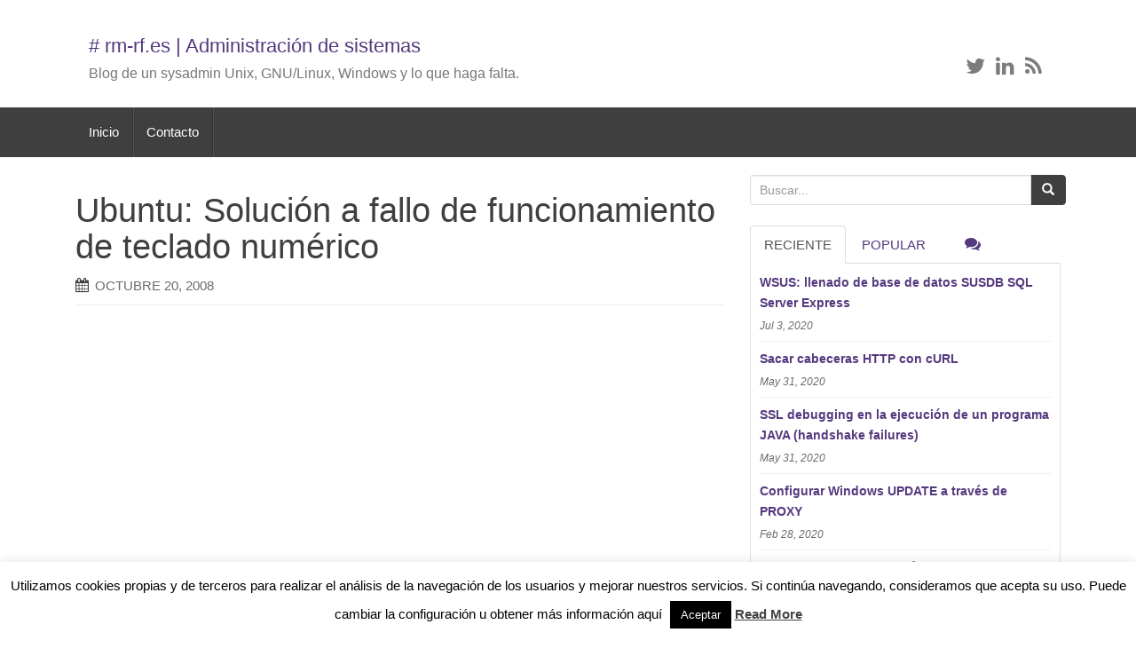

--- FILE ---
content_type: text/html; charset=UTF-8
request_url: https://rm-rf.es/ubuntu-solucion-a-fallo-de-funcionamiento-de-teclado-numerico/
body_size: 48524
content:
<!DOCTYPE html>
<html lang="es-ES">
<head>
<!-- Global site tag (gtag.js) - Google Analytics -->
<script async src="https://www.googletagmanager.com/gtag/js?id=UA-138671152-2"></script>
<script>
  window.dataLayer = window.dataLayer || [];
  function gtag(){dataLayer.push(arguments);}
  gtag('js', new Date());

  gtag('config', 'UA-138671152-2');
</script>
<meta charset="UTF-8">
<meta http-equiv="X-UA-Compatible" content="IE=edge">
<meta name="viewport" content="width=device-width, initial-scale=1">
<link rel="profile" href="http://gmpg.org/xfn/11">
<link rel="pingback" href="https://rm-rf.es/xmlrpc.php">
<link rel="icon" href="https://rm-rf.es/wp-content/uploads/2015/03/favicon.png" />
<!--[if IE]><link rel="shortcut icon" href="https://rm-rf.es/wp-content/uploads/2015/03/favicon.png" /><![endif]-->
<link media="all" href="https://rm-rf.es/wp-content/cache/autoptimize/css/autoptimize_5e84d73d069a71012c11e30bc01d365f.css" rel="stylesheet"><title>Ubuntu: Solución a fallo de funcionamiento de teclado numérico | rm-rf.es</title>

		<!-- All in One SEO 4.4.5.1 - aioseo.com -->
		<meta name="description" content="Modo de solucionar el fallo del teclado numérico en Ubuntu Hardy" />
		<meta name="robots" content="max-image-preview:large" />
		<meta name="keywords" content="ubuntu,teclado numerico,fallo" />
		<link rel="canonical" href="https://rm-rf.es/ubuntu-solucion-a-fallo-de-funcionamiento-de-teclado-numerico/" />
		<meta name="generator" content="All in One SEO (AIOSEO) 4.4.5.1" />
		<meta property="og:locale" content="es_ES" />
		<meta property="og:site_name" content="# rm-rf.es | Blog de un sysadmin Unix, GNU/Linux, Windows y lo que haga falta..." />
		<meta property="og:type" content="article" />
		<meta property="og:title" content="Ubuntu: Solución a fallo de funcionamiento de teclado numérico | rm-rf.es" />
		<meta property="og:description" content="Modo de solucionar el fallo del teclado numérico en Ubuntu Hardy" />
		<meta property="og:url" content="https://rm-rf.es/ubuntu-solucion-a-fallo-de-funcionamiento-de-teclado-numerico/" />
		<meta property="article:published_time" content="2008-10-20T12:23:33+00:00" />
		<meta property="article:modified_time" content="2019-04-21T07:17:34+00:00" />
		<meta name="twitter:card" content="summary" />
		<meta name="twitter:title" content="Ubuntu: Solución a fallo de funcionamiento de teclado numérico | rm-rf.es" />
		<meta name="twitter:description" content="Modo de solucionar el fallo del teclado numérico en Ubuntu Hardy" />
		<script type="application/ld+json" class="aioseo-schema">
			{"@context":"https:\/\/schema.org","@graph":[{"@type":"Article","@id":"https:\/\/rm-rf.es\/ubuntu-solucion-a-fallo-de-funcionamiento-de-teclado-numerico\/#article","name":"Ubuntu: Soluci\u00f3n a fallo de funcionamiento de teclado num\u00e9rico | rm-rf.es","headline":"Ubuntu: Soluci\u00f3n a fallo de funcionamiento de teclado num\u00e9rico","author":{"@id":"https:\/\/rm-rf.es\/author\/admin\/#author"},"publisher":{"@id":"https:\/\/rm-rf.es\/#organization"},"datePublished":"2008-10-20T12:23:33+02:00","dateModified":"2019-04-21T07:17:34+02:00","inLanguage":"es-ES","commentCount":4,"mainEntityOfPage":{"@id":"https:\/\/rm-rf.es\/ubuntu-solucion-a-fallo-de-funcionamiento-de-teclado-numerico\/#webpage"},"isPartOf":{"@id":"https:\/\/rm-rf.es\/ubuntu-solucion-a-fallo-de-funcionamiento-de-teclado-numerico\/#webpage"},"articleSection":"Linux, fallo, teclado numerico, Ubuntu"},{"@type":"BreadcrumbList","@id":"https:\/\/rm-rf.es\/ubuntu-solucion-a-fallo-de-funcionamiento-de-teclado-numerico\/#breadcrumblist","itemListElement":[{"@type":"ListItem","@id":"https:\/\/rm-rf.es\/#listItem","position":1,"item":{"@type":"WebPage","@id":"https:\/\/rm-rf.es\/","name":"Inicio","description":"Blog de un SysAdmin Unix, Gnu\/Linux, Windows y lo que haga falta.","url":"https:\/\/rm-rf.es\/"},"nextItem":"https:\/\/rm-rf.es\/ubuntu-solucion-a-fallo-de-funcionamiento-de-teclado-numerico\/#listItem"},{"@type":"ListItem","@id":"https:\/\/rm-rf.es\/ubuntu-solucion-a-fallo-de-funcionamiento-de-teclado-numerico\/#listItem","position":2,"item":{"@type":"WebPage","@id":"https:\/\/rm-rf.es\/ubuntu-solucion-a-fallo-de-funcionamiento-de-teclado-numerico\/","name":"Ubuntu: Soluci\u00f3n a fallo de funcionamiento de teclado num\u00e9rico","description":"Modo de solucionar el fallo del teclado num\u00e9rico en Ubuntu Hardy","url":"https:\/\/rm-rf.es\/ubuntu-solucion-a-fallo-de-funcionamiento-de-teclado-numerico\/"},"previousItem":"https:\/\/rm-rf.es\/#listItem"}]},{"@type":"Organization","@id":"https:\/\/rm-rf.es\/#organization","name":"# rm-rf.es","url":"https:\/\/rm-rf.es\/"},{"@type":"Person","@id":"https:\/\/rm-rf.es\/author\/admin\/#author","url":"https:\/\/rm-rf.es\/author\/admin\/","name":"Alex"},{"@type":"WebPage","@id":"https:\/\/rm-rf.es\/ubuntu-solucion-a-fallo-de-funcionamiento-de-teclado-numerico\/#webpage","url":"https:\/\/rm-rf.es\/ubuntu-solucion-a-fallo-de-funcionamiento-de-teclado-numerico\/","name":"Ubuntu: Soluci\u00f3n a fallo de funcionamiento de teclado num\u00e9rico | rm-rf.es","description":"Modo de solucionar el fallo del teclado num\u00e9rico en Ubuntu Hardy","inLanguage":"es-ES","isPartOf":{"@id":"https:\/\/rm-rf.es\/#website"},"breadcrumb":{"@id":"https:\/\/rm-rf.es\/ubuntu-solucion-a-fallo-de-funcionamiento-de-teclado-numerico\/#breadcrumblist"},"author":{"@id":"https:\/\/rm-rf.es\/author\/admin\/#author"},"creator":{"@id":"https:\/\/rm-rf.es\/author\/admin\/#author"},"datePublished":"2008-10-20T12:23:33+02:00","dateModified":"2019-04-21T07:17:34+02:00"},{"@type":"WebSite","@id":"https:\/\/rm-rf.es\/#website","url":"https:\/\/rm-rf.es\/","name":"# rm-rf.es","description":"Blog de un sysadmin Unix, GNU\/Linux, Windows y lo que haga falta...","inLanguage":"es-ES","publisher":{"@id":"https:\/\/rm-rf.es\/#organization"}}]}
		</script>
		<!-- All in One SEO -->

<!--[if lt IE 9]>
<script src="https://rm-rf.es/wp-content/themes/unite/inc/js/html5shiv.min.js"></script>
<script src="https://rm-rf.es/wp-content/themes/unite/inc/js/respond.min.js"></script>
<![endif]-->
<link rel="alternate" type="application/rss+xml" title="# rm-rf.es &raquo; Feed" href="https://rm-rf.es/feed/" />
<link rel="alternate" type="application/rss+xml" title="# rm-rf.es &raquo; Feed de los comentarios" href="https://rm-rf.es/comments/feed/" />
<link rel="alternate" type="application/rss+xml" title="# rm-rf.es &raquo; Comentario Ubuntu: Solución a fallo de funcionamiento de teclado numérico del feed" href="https://rm-rf.es/ubuntu-solucion-a-fallo-de-funcionamiento-de-teclado-numerico/feed/" />

<style id='classic-theme-styles-inline-css' type='text/css'>
/*! This file is auto-generated */
.wp-block-button__link{color:#fff;background-color:#32373c;border-radius:9999px;box-shadow:none;text-decoration:none;padding:calc(.667em + 2px) calc(1.333em + 2px);font-size:1.125em}.wp-block-file__button{background:#32373c;color:#fff;text-decoration:none}
</style>
<style id='global-styles-inline-css' type='text/css'>
body{--wp--preset--color--black: #000000;--wp--preset--color--cyan-bluish-gray: #abb8c3;--wp--preset--color--white: #ffffff;--wp--preset--color--pale-pink: #f78da7;--wp--preset--color--vivid-red: #cf2e2e;--wp--preset--color--luminous-vivid-orange: #ff6900;--wp--preset--color--luminous-vivid-amber: #fcb900;--wp--preset--color--light-green-cyan: #7bdcb5;--wp--preset--color--vivid-green-cyan: #00d084;--wp--preset--color--pale-cyan-blue: #8ed1fc;--wp--preset--color--vivid-cyan-blue: #0693e3;--wp--preset--color--vivid-purple: #9b51e0;--wp--preset--gradient--vivid-cyan-blue-to-vivid-purple: linear-gradient(135deg,rgba(6,147,227,1) 0%,rgb(155,81,224) 100%);--wp--preset--gradient--light-green-cyan-to-vivid-green-cyan: linear-gradient(135deg,rgb(122,220,180) 0%,rgb(0,208,130) 100%);--wp--preset--gradient--luminous-vivid-amber-to-luminous-vivid-orange: linear-gradient(135deg,rgba(252,185,0,1) 0%,rgba(255,105,0,1) 100%);--wp--preset--gradient--luminous-vivid-orange-to-vivid-red: linear-gradient(135deg,rgba(255,105,0,1) 0%,rgb(207,46,46) 100%);--wp--preset--gradient--very-light-gray-to-cyan-bluish-gray: linear-gradient(135deg,rgb(238,238,238) 0%,rgb(169,184,195) 100%);--wp--preset--gradient--cool-to-warm-spectrum: linear-gradient(135deg,rgb(74,234,220) 0%,rgb(151,120,209) 20%,rgb(207,42,186) 40%,rgb(238,44,130) 60%,rgb(251,105,98) 80%,rgb(254,248,76) 100%);--wp--preset--gradient--blush-light-purple: linear-gradient(135deg,rgb(255,206,236) 0%,rgb(152,150,240) 100%);--wp--preset--gradient--blush-bordeaux: linear-gradient(135deg,rgb(254,205,165) 0%,rgb(254,45,45) 50%,rgb(107,0,62) 100%);--wp--preset--gradient--luminous-dusk: linear-gradient(135deg,rgb(255,203,112) 0%,rgb(199,81,192) 50%,rgb(65,88,208) 100%);--wp--preset--gradient--pale-ocean: linear-gradient(135deg,rgb(255,245,203) 0%,rgb(182,227,212) 50%,rgb(51,167,181) 100%);--wp--preset--gradient--electric-grass: linear-gradient(135deg,rgb(202,248,128) 0%,rgb(113,206,126) 100%);--wp--preset--gradient--midnight: linear-gradient(135deg,rgb(2,3,129) 0%,rgb(40,116,252) 100%);--wp--preset--font-size--small: 13px;--wp--preset--font-size--medium: 20px;--wp--preset--font-size--large: 36px;--wp--preset--font-size--x-large: 42px;--wp--preset--spacing--20: 0.44rem;--wp--preset--spacing--30: 0.67rem;--wp--preset--spacing--40: 1rem;--wp--preset--spacing--50: 1.5rem;--wp--preset--spacing--60: 2.25rem;--wp--preset--spacing--70: 3.38rem;--wp--preset--spacing--80: 5.06rem;--wp--preset--shadow--natural: 6px 6px 9px rgba(0, 0, 0, 0.2);--wp--preset--shadow--deep: 12px 12px 50px rgba(0, 0, 0, 0.4);--wp--preset--shadow--sharp: 6px 6px 0px rgba(0, 0, 0, 0.2);--wp--preset--shadow--outlined: 6px 6px 0px -3px rgba(255, 255, 255, 1), 6px 6px rgba(0, 0, 0, 1);--wp--preset--shadow--crisp: 6px 6px 0px rgba(0, 0, 0, 1);}:where(.is-layout-flex){gap: 0.5em;}:where(.is-layout-grid){gap: 0.5em;}body .is-layout-flow > .alignleft{float: left;margin-inline-start: 0;margin-inline-end: 2em;}body .is-layout-flow > .alignright{float: right;margin-inline-start: 2em;margin-inline-end: 0;}body .is-layout-flow > .aligncenter{margin-left: auto !important;margin-right: auto !important;}body .is-layout-constrained > .alignleft{float: left;margin-inline-start: 0;margin-inline-end: 2em;}body .is-layout-constrained > .alignright{float: right;margin-inline-start: 2em;margin-inline-end: 0;}body .is-layout-constrained > .aligncenter{margin-left: auto !important;margin-right: auto !important;}body .is-layout-constrained > :where(:not(.alignleft):not(.alignright):not(.alignfull)){max-width: var(--wp--style--global--content-size);margin-left: auto !important;margin-right: auto !important;}body .is-layout-constrained > .alignwide{max-width: var(--wp--style--global--wide-size);}body .is-layout-flex{display: flex;}body .is-layout-flex{flex-wrap: wrap;align-items: center;}body .is-layout-flex > *{margin: 0;}body .is-layout-grid{display: grid;}body .is-layout-grid > *{margin: 0;}:where(.wp-block-columns.is-layout-flex){gap: 2em;}:where(.wp-block-columns.is-layout-grid){gap: 2em;}:where(.wp-block-post-template.is-layout-flex){gap: 1.25em;}:where(.wp-block-post-template.is-layout-grid){gap: 1.25em;}.has-black-color{color: var(--wp--preset--color--black) !important;}.has-cyan-bluish-gray-color{color: var(--wp--preset--color--cyan-bluish-gray) !important;}.has-white-color{color: var(--wp--preset--color--white) !important;}.has-pale-pink-color{color: var(--wp--preset--color--pale-pink) !important;}.has-vivid-red-color{color: var(--wp--preset--color--vivid-red) !important;}.has-luminous-vivid-orange-color{color: var(--wp--preset--color--luminous-vivid-orange) !important;}.has-luminous-vivid-amber-color{color: var(--wp--preset--color--luminous-vivid-amber) !important;}.has-light-green-cyan-color{color: var(--wp--preset--color--light-green-cyan) !important;}.has-vivid-green-cyan-color{color: var(--wp--preset--color--vivid-green-cyan) !important;}.has-pale-cyan-blue-color{color: var(--wp--preset--color--pale-cyan-blue) !important;}.has-vivid-cyan-blue-color{color: var(--wp--preset--color--vivid-cyan-blue) !important;}.has-vivid-purple-color{color: var(--wp--preset--color--vivid-purple) !important;}.has-black-background-color{background-color: var(--wp--preset--color--black) !important;}.has-cyan-bluish-gray-background-color{background-color: var(--wp--preset--color--cyan-bluish-gray) !important;}.has-white-background-color{background-color: var(--wp--preset--color--white) !important;}.has-pale-pink-background-color{background-color: var(--wp--preset--color--pale-pink) !important;}.has-vivid-red-background-color{background-color: var(--wp--preset--color--vivid-red) !important;}.has-luminous-vivid-orange-background-color{background-color: var(--wp--preset--color--luminous-vivid-orange) !important;}.has-luminous-vivid-amber-background-color{background-color: var(--wp--preset--color--luminous-vivid-amber) !important;}.has-light-green-cyan-background-color{background-color: var(--wp--preset--color--light-green-cyan) !important;}.has-vivid-green-cyan-background-color{background-color: var(--wp--preset--color--vivid-green-cyan) !important;}.has-pale-cyan-blue-background-color{background-color: var(--wp--preset--color--pale-cyan-blue) !important;}.has-vivid-cyan-blue-background-color{background-color: var(--wp--preset--color--vivid-cyan-blue) !important;}.has-vivid-purple-background-color{background-color: var(--wp--preset--color--vivid-purple) !important;}.has-black-border-color{border-color: var(--wp--preset--color--black) !important;}.has-cyan-bluish-gray-border-color{border-color: var(--wp--preset--color--cyan-bluish-gray) !important;}.has-white-border-color{border-color: var(--wp--preset--color--white) !important;}.has-pale-pink-border-color{border-color: var(--wp--preset--color--pale-pink) !important;}.has-vivid-red-border-color{border-color: var(--wp--preset--color--vivid-red) !important;}.has-luminous-vivid-orange-border-color{border-color: var(--wp--preset--color--luminous-vivid-orange) !important;}.has-luminous-vivid-amber-border-color{border-color: var(--wp--preset--color--luminous-vivid-amber) !important;}.has-light-green-cyan-border-color{border-color: var(--wp--preset--color--light-green-cyan) !important;}.has-vivid-green-cyan-border-color{border-color: var(--wp--preset--color--vivid-green-cyan) !important;}.has-pale-cyan-blue-border-color{border-color: var(--wp--preset--color--pale-cyan-blue) !important;}.has-vivid-cyan-blue-border-color{border-color: var(--wp--preset--color--vivid-cyan-blue) !important;}.has-vivid-purple-border-color{border-color: var(--wp--preset--color--vivid-purple) !important;}.has-vivid-cyan-blue-to-vivid-purple-gradient-background{background: var(--wp--preset--gradient--vivid-cyan-blue-to-vivid-purple) !important;}.has-light-green-cyan-to-vivid-green-cyan-gradient-background{background: var(--wp--preset--gradient--light-green-cyan-to-vivid-green-cyan) !important;}.has-luminous-vivid-amber-to-luminous-vivid-orange-gradient-background{background: var(--wp--preset--gradient--luminous-vivid-amber-to-luminous-vivid-orange) !important;}.has-luminous-vivid-orange-to-vivid-red-gradient-background{background: var(--wp--preset--gradient--luminous-vivid-orange-to-vivid-red) !important;}.has-very-light-gray-to-cyan-bluish-gray-gradient-background{background: var(--wp--preset--gradient--very-light-gray-to-cyan-bluish-gray) !important;}.has-cool-to-warm-spectrum-gradient-background{background: var(--wp--preset--gradient--cool-to-warm-spectrum) !important;}.has-blush-light-purple-gradient-background{background: var(--wp--preset--gradient--blush-light-purple) !important;}.has-blush-bordeaux-gradient-background{background: var(--wp--preset--gradient--blush-bordeaux) !important;}.has-luminous-dusk-gradient-background{background: var(--wp--preset--gradient--luminous-dusk) !important;}.has-pale-ocean-gradient-background{background: var(--wp--preset--gradient--pale-ocean) !important;}.has-electric-grass-gradient-background{background: var(--wp--preset--gradient--electric-grass) !important;}.has-midnight-gradient-background{background: var(--wp--preset--gradient--midnight) !important;}.has-small-font-size{font-size: var(--wp--preset--font-size--small) !important;}.has-medium-font-size{font-size: var(--wp--preset--font-size--medium) !important;}.has-large-font-size{font-size: var(--wp--preset--font-size--large) !important;}.has-x-large-font-size{font-size: var(--wp--preset--font-size--x-large) !important;}
.wp-block-navigation a:where(:not(.wp-element-button)){color: inherit;}
:where(.wp-block-post-template.is-layout-flex){gap: 1.25em;}:where(.wp-block-post-template.is-layout-grid){gap: 1.25em;}
:where(.wp-block-columns.is-layout-flex){gap: 2em;}:where(.wp-block-columns.is-layout-grid){gap: 2em;}
.wp-block-pullquote{font-size: 1.5em;line-height: 1.6;}
</style>







<script type='text/javascript' id='cookie-law-info-js-extra'>
/* <![CDATA[ */
var Cli_Data = {"nn_cookie_ids":[],"cookielist":[],"non_necessary_cookies":[],"ccpaEnabled":"","ccpaRegionBased":"","ccpaBarEnabled":"","strictlyEnabled":["necessary","obligatoire"],"ccpaType":"gdpr","js_blocking":"","custom_integration":"","triggerDomRefresh":"","secure_cookies":""};
var cli_cookiebar_settings = {"animate_speed_hide":"500","animate_speed_show":"500","background":"#fff","border":"#444","border_on":"","button_1_button_colour":"#000","button_1_button_hover":"#000000","button_1_link_colour":"#fff","button_1_as_button":"1","button_1_new_win":"","button_2_button_colour":"#333","button_2_button_hover":"#292929","button_2_link_colour":"#444","button_2_as_button":"","button_2_hidebar":"","button_3_button_colour":"#000","button_3_button_hover":"#000000","button_3_link_colour":"#fff","button_3_as_button":"1","button_3_new_win":"","button_4_button_colour":"#000","button_4_button_hover":"#000000","button_4_link_colour":"#fff","button_4_as_button":"1","button_7_button_colour":"#61a229","button_7_button_hover":"#4e8221","button_7_link_colour":"#fff","button_7_as_button":"1","button_7_new_win":"","font_family":"inherit","header_fix":"","notify_animate_hide":"1","notify_animate_show":"","notify_div_id":"#cookie-law-info-bar","notify_position_horizontal":"right","notify_position_vertical":"bottom","scroll_close":"","scroll_close_reload":"","accept_close_reload":"","reject_close_reload":"","showagain_tab":"","showagain_background":"#fff","showagain_border":"#000","showagain_div_id":"#cookie-law-info-again","showagain_x_position":"100px","text":"#000","show_once_yn":"","show_once":"10000","logging_on":"","as_popup":"","popup_overlay":"1","bar_heading_text":"","cookie_bar_as":"banner","popup_showagain_position":"bottom-right","widget_position":"left"};
var log_object = {"ajax_url":"https:\/\/rm-rf.es\/wp-admin\/admin-ajax.php"};
/* ]]> */
</script>



<link rel="https://api.w.org/" href="https://rm-rf.es/wp-json/" /><link rel="alternate" type="application/json" href="https://rm-rf.es/wp-json/wp/v2/posts/454" /><link rel="EditURI" type="application/rsd+xml" title="RSD" href="https://rm-rf.es/xmlrpc.php?rsd" />
<meta name="generator" content="WordPress 6.3.1" />
<link rel='shortlink' href='https://rm-rf.es/?p=454' />
<link rel="alternate" type="application/json+oembed" href="https://rm-rf.es/wp-json/oembed/1.0/embed?url=https%3A%2F%2Frm-rf.es%2Fubuntu-solucion-a-fallo-de-funcionamiento-de-teclado-numerico%2F" />
<link rel="alternate" type="text/xml+oembed" href="https://rm-rf.es/wp-json/oembed/1.0/embed?url=https%3A%2F%2Frm-rf.es%2Fubuntu-solucion-a-fallo-de-funcionamiento-de-teclado-numerico%2F&#038;format=xml" />
<style type="text/css">.btn-primary, .label-primary, .carousel-caption h4 {background-color: #3f3f3f; border-color: #3f3f3f;} hr.section-divider:after, .entry-meta .fa { color: #3f3f3f}.btn-primary:hover, .label-primary[href]:hover, .label-primary[href]:focus, #infinite-handle span:hover, .btn.btn-primary.read-more:hover, .btn-primary:hover, .btn-primary:focus, .btn-primary:active, .btn-primary.active, .site-main [class*="navigation"] a:hover, .more-link:hover, #image-navigation .nav-previous a:hover, #image-navigation .nav-next a:hover  { background-color: #2b35c4; border-color: #2b35c4; }.navbar.navbar-default {background-color: #3f3f3f;}#colophon {background-color: #3f3f3f;}.social-profile {color: #7c7c7c;}.entry-content {font-family: Helvetica Neue; font-size:16px; font-weight: normal; color:#424242;}</style><link rel="amphtml" href="https://rm-rf.es/ubuntu-solucion-a-fallo-de-funcionamiento-de-teclado-numerico/amp/"><script async src="//pagead2.googlesyndication.com/pagead/js/adsbygoogle.js"></script>
<script>
  (adsbygoogle = window.adsbygoogle || []).push({
    google_ad_client: "ca-pub-0464499337823654",
    enable_page_level_ads: true
  });
</script>
</head>
<body class="post-template-default single single-post postid-454 single-format-standard">
<div id="page" class="hfeed site">
	<div class="container">
					

		<header id="masthead" class="site-header col-sm-12" role="banner">
				<div class="site-branding col-md-6">
						<div id="logo">
													<h2 class="site-title" style="font-size: 22px;"><a href="https://rm-rf.es/" rel="home"># rm-rf.es | Administración de sistemas</a></h2>
												<h4 class="site-description">Blog de un sysadmin Unix, GNU/Linux, Windows y lo que haga falta.</h4>
						</div><!-- end of #logo -->
				</div>
			<div class="social-header col-md-6">
				<div id="social" class="social"><a class="social-profile twitter" href="https://twitter.com/rm_rf_es" target="_blank" title="Twitter"><span class="social_icon fa fa-twitter"></span></a><a class="social-profile linkedin" href="http://es.linkedin.com/in/alejandrogarciagarcia" target="_blank" title="LinkedIn"><span class="social_icon fa fa-linkedin"></span></a><a class="social-profile rss" href="https://rm-rf.es/?feed=rss" target="_blank" title="Feed"><span class="social_icon fa fa-rss"></span></a></div>
			</div>
		</header><!-- #masthead -->
	</div>
		<nav class="navbar navbar-default" role="navigation">
			<div class="container">
		        <div class="navbar-header">
		            <button type="button" class="navbar-toggle" data-toggle="collapse" data-target=".navbar-ex1-collapse">
		                <span class="sr-only">Toggle navigation</span>
		                <span class="icon-bar"></span>
		                <span class="icon-bar"></span>
		                <span class="icon-bar"></span>
		            </button>
		        </div>
				<div class="collapse navbar-collapse navbar-ex1-collapse"><ul id="menu-header" class="nav navbar-nav"><li id="menu-item-4349" class="menu-item menu-item-type-custom menu-item-object-custom menu-item-home menu-item-4349"><a title="Inicio" href="https://rm-rf.es/">Inicio</a></li>
<li id="menu-item-4347" class="menu-item menu-item-type-post_type menu-item-object-page menu-item-4347"><a title="Contacto" href="https://rm-rf.es/contacto/">Contacto</a></li>
</ul></div>		    </div>
		</nav><!-- .site-navigation -->
	<div id="content" class="site-content container">

	<div id="primary" class="content-area col-sm-12 col-md-8 pull-left">
		<main id="main" class="site-main" role="main">

		
			<article id="post-454" class="post-454 post type-post status-publish format-standard hentry category-linux-posts tag-fallo tag-teclado-numerico tag-ubuntu">
	<header class="entry-header page-header">
		<h1 class="entry-title ">Ubuntu: Solución a fallo de funcionamiento de teclado numérico</h1>
		<div class="entry-meta">
			<span class="posted-on"><i class="fa fa-calendar"></i> <time class="entry-date published" datetime="2008-10-20T13:23:33+02:00">octubre 20, 2008</time><time class="updated" datetime="2019-04-21T09:17:34+02:00">abril 21, 2019</time></span>		</div><!-- .entry-meta -->
	</header><!-- .entry-header -->
	<div class="entry-content">
        
		<!-- RM_TOP_POST_DESKTOP -->
		<ins class="adsbygoogle"
		     style="display:inline-block;width:670px;height:280px"
		     data-ad-client="ca-pub-0464499337823654"
		     data-ad-slot="1555743842"></ins>
		<script>
		     (adsbygoogle = window.adsbygoogle || []).push({});
		</script>

        		<p>Si usais el sistema operativo Ubuntu, y el teclado numérico no funciona, revisad los siguientes pasos:</p>
<p>Acceder a <strong>sistema &gt; preferencias &gt; tecnologias de asistencia</strong></p>
<p>Una vez dentro</p>
<p><strong>accesibilidad de teclado &gt; teclas de raton</strong></p>
<p>Finalmente desmarcar la opcion «<em>permitir controlar el puntero usando el teclado</em>«</p>
			</div><!-- .entry-content -->
	<footer class="entry-meta">
		<i class="fa fa-folder-open-o"></i> <a href="https://rm-rf.es/categoria/linux-posts/" rel="category tag">Linux</a> <i class="fa fa-tags"></i> <a href="https://rm-rf.es/sobre/fallo/" rel="tag">fallo</a>, <a href="https://rm-rf.es/sobre/teclado-numerico/" rel="tag">teclado numerico</a>, <a href="https://rm-rf.es/sobre/ubuntu/" rel="tag">Ubuntu</a>. <i class="fa fa-link"></i> <a href="https://rm-rf.es/ubuntu-solucion-a-fallo-de-funcionamiento-de-teclado-numerico/" rel="bookmark">permalink</a>.
<ins class="adsbygoogle"
     style="display:block"
     data-ad-format="autorelaxed"
     data-ad-client="ca-pub-0464499337823654"
     data-ad-slot="9687320941"></ins>
<script>
     (adsbygoogle = window.adsbygoogle || []).push({});
</script>

				<hr class="section-divider">
	</footer><!-- .entry-meta -->
</article><!-- #post-## -->

			
			
<div id="comments" class="comments-area">

	
			<h3 class="comments-title">
			4 comentarios en &ldquo;<span>Ubuntu: Solución a fallo de funcionamiento de teclado numérico</span>&rdquo;		</h3>

		
		<ol class="comment-list">
			
	<li id="comment-7769" class="comment even thread-even depth-1">
		<article id="div-comment-7769" class="comment-body">
			<footer class="comment-meta">
				<div class="comment-author vcard">
										<cite class="fn">Felipe</cite> <span class="says">says:</span>				</div><!-- .comment-author -->

				<div class="comment-metadata">
					<a href="https://rm-rf.es/ubuntu-solucion-a-fallo-de-funcionamiento-de-teclado-numerico/#comment-7769">
						<time datetime="2009-09-28T17:29:09+02:00">
							septiembre 28, 2009 at 5:29 pm						</time>
					</a>
									</div><!-- .comment-metadata -->

							</footer><!-- .comment-meta -->

			<div class="comment-content">
				<p>Gracias maestro!!!</p>
			</div><!-- .comment-content -->

					</article><!-- .comment-body -->

	</li><!-- #comment-## -->

	<li id="comment-19008" class="comment odd alt thread-odd thread-alt depth-1">
		<article id="div-comment-19008" class="comment-body">
			<footer class="comment-meta">
				<div class="comment-author vcard">
										<cite class="fn">daniel</cite> <span class="says">says:</span>				</div><!-- .comment-author -->

				<div class="comment-metadata">
					<a href="https://rm-rf.es/ubuntu-solucion-a-fallo-de-funcionamiento-de-teclado-numerico/#comment-19008">
						<time datetime="2012-01-13T15:02:56+01:00">
							enero 13, 2012 at 3:02 pm						</time>
					</a>
									</div><!-- .comment-metadata -->

							</footer><!-- .comment-meta -->

			<div class="comment-content">
				<p>la verdad que si, me ayudó mucho con mi debian squeeze.<br />
Abrazo y un saludo</p>
			</div><!-- .comment-content -->

					</article><!-- .comment-body -->

	</li><!-- #comment-## -->

	<li id="comment-22028" class="comment even thread-even depth-1">
		<article id="div-comment-22028" class="comment-body">
			<footer class="comment-meta">
				<div class="comment-author vcard">
										<cite class="fn"><a href="http://michogarcia.org" class="url" rel="ugc external nofollow">Micho Garcia</a></cite> <span class="says">says:</span>				</div><!-- .comment-author -->

				<div class="comment-metadata">
					<a href="https://rm-rf.es/ubuntu-solucion-a-fallo-de-funcionamiento-de-teclado-numerico/#comment-22028">
						<time datetime="2012-04-13T12:39:09+02:00">
							abril 13, 2012 at 12:39 pm						</time>
					</a>
									</div><!-- .comment-metadata -->

							</footer><!-- .comment-meta -->

			<div class="comment-content">
				<p>Muchas gracias, solucionado el tema del teclado numérico.</p>
			</div><!-- .comment-content -->

					</article><!-- .comment-body -->

	</li><!-- #comment-## -->

	<li id="comment-24967" class="comment odd alt thread-odd thread-alt depth-1">
		<article id="div-comment-24967" class="comment-body">
			<footer class="comment-meta">
				<div class="comment-author vcard">
										<cite class="fn">Wilker</cite> <span class="says">says:</span>				</div><!-- .comment-author -->

				<div class="comment-metadata">
					<a href="https://rm-rf.es/ubuntu-solucion-a-fallo-de-funcionamiento-de-teclado-numerico/#comment-24967">
						<time datetime="2012-06-19T20:08:55+02:00">
							junio 19, 2012 at 8:08 pm						</time>
					</a>
									</div><!-- .comment-metadata -->

							</footer><!-- .comment-meta -->

			<div class="comment-content">
				<p>Excelente!!!</p>
			</div><!-- .comment-content -->

					</article><!-- .comment-body -->

	</li><!-- #comment-## -->
		</ol><!-- .comment-list -->

		
	
			<p class="no-comments">Comments are closed.</p>
	
	
</div><!-- #comments -->

		
		</main><!-- #main -->
	</div><!-- #primary -->

	<div id="secondary" class="widget-area col-sm-12 col-md-4" role="complementary">
				<aside id="search-3" class="widget widget_search"><form role="search" method="get" class="search-form form-inline" action="https://rm-rf.es/">
  <label class="sr-only">Search for:</label>
  <div class="input-group">
    <input type="search" value="" name="s" class="search-field form-control" placeholder="Buscar...">
    <span class="input-group-btn">
      <button type="submit" class="search-submit btn btn-primary"><span class="glyphicon glyphicon-search"></span></button>
    </span>
  </div>
</form>
</aside>

        <div class="widget tabbed">
            <div class="tabs-wrapper">
                <ul class="nav nav-tabs">
                      <li class="active"><a href="#recent" data-toggle="tab">RECIENTE</a></li>
                      <li><a href="#popular-posts" data-toggle="tab">Popular</a></li>
                      <li><a href="#messages" data-toggle="tab"><i class="fa fa-comments tab-comment"></i></a></li>
                </ul>

            <div class="tab-content">
                <ul id="popular-posts" class="tab-pane">

                    
                                            <li>
                                                        <div class="content">
                                <a class="tab-entry" href="https://rm-rf.es/instalar-7z-p7zip-centos-rhel/" rel="bookmark" title="Instalar 7z (p7zip) en CentOS y RHEL">Instalar 7z (p7zip) en CentOS y RHEL</a>
                                <i>
                                    Oct 21, 2014                                </i>
                            </div>
                        </li>
                                            <li>
                                                        <div class="content">
                                <a class="tab-entry" href="https://rm-rf.es/generar-snapshot-oracle-ilom-via-cli/" rel="bookmark" title="Generar un Snapshot de la Oracle ILOM vía CLI">Generar un Snapshot de la Oracle ILOM vía CLI</a>
                                <i>
                                    Nov 7, 2014                                </i>
                            </div>
                        </li>
                                            <li>
                                                        <div class="content">
                                <a class="tab-entry" href="https://rm-rf.es/apache-diferencia-entre-reiniciar-con-restart-y-graceful/" rel="bookmark" title="Apache: diferencia entre reiniciar con &#8216;restart&#8217; y &#8216;graceful&#8217;">Apache: diferencia entre reiniciar con &#8216;restart&#8217; y &#8216;graceful&#8217;</a>
                                <i>
                                    Ago 14, 2011                                </i>
                            </div>
                        </li>
                                            <li>
                                                        <div class="content">
                                <a class="tab-entry" href="https://rm-rf.es/aide-advanced-intrusion-detection-environment/" rel="bookmark" title="AIDE (Advanced Intrusion Detection Environment)">AIDE (Advanced Intrusion Detection Environment)</a>
                                <i>
                                    Ago 10, 2012                                </i>
                            </div>
                        </li>
                                            <li>
                                                        <div class="content">
                                <a class="tab-entry" href="https://rm-rf.es/alfresco-pkix-path-validation-failed-java-security-cert-certpathvalidatorexception-timestamp-check-failed/" rel="bookmark" title="Alfresco: PKIX path validation failed: java.security.cert.CertPathValidatorException: timestamp check failed">Alfresco: PKIX path validation failed: java.security.cert.CertPathValidatorException: timestamp check failed</a>
                                <i>
                                    Sep 26, 2012                                </i>
                            </div>
                        </li>
                    
                </ul>
                
                <ul id="recent" class="tab-pane active">

                    
                                            <li>
                                                        <div class="content">
                                <a class="tab-entry" href="https://rm-rf.es/wsus-llenado-de-base-de-datos-susdb-sql-server-express/" rel="bookmark" title="WSUS: llenado de base de datos SUSDB SQL Server Express">WSUS: llenado de base de datos SUSDB SQL Server Express</a>
                                <i>
                                    Jul 3, 2020                                </i>
                            </div>
                        </li>
                                            <li>
                                                        <div class="content">
                                <a class="tab-entry" href="https://rm-rf.es/headers-http-curl/" rel="bookmark" title="Sacar cabeceras HTTP con cURL">Sacar cabeceras HTTP con cURL</a>
                                <i>
                                    May 31, 2020                                </i>
                            </div>
                        </li>
                                            <li>
                                                        <div class="content">
                                <a class="tab-entry" href="https://rm-rf.es/ssl-debugging-java-client-handshake/" rel="bookmark" title="SSL debugging en la ejecución de un programa JAVA (handshake failures)">SSL debugging en la ejecución de un programa JAVA (handshake failures)</a>
                                <i>
                                    May 31, 2020                                </i>
                            </div>
                        </li>
                                            <li>
                                                        <div class="content">
                                <a class="tab-entry" href="https://rm-rf.es/configurar-windows-update-proxy-netsh-ie-proxycfg/" rel="bookmark" title="Configurar Windows UPDATE a través de PROXY">Configurar Windows UPDATE a través de PROXY</a>
                                <i>
                                    Feb 28, 2020                                </i>
                            </div>
                        </li>
                                            <li>
                                                        <div class="content">
                                <a class="tab-entry" href="https://rm-rf.es/collectd-error-compilacion-make-con-yacc-liboconfig-parser-y-syntax-error-error-verbose/" rel="bookmark" title="Collectd: error compilación make con yacc liboconfig/parser.y, syntax error error-verbose">Collectd: error compilación make con yacc liboconfig/parser.y, syntax error error-verbose</a>
                                <i>
                                    Feb 14, 2020                                </i>
                            </div>
                        </li>
                                    </ul>
                
                <ul id="messages" class="tab-pane">

                                
                    <li>
                        <div class="content">
                            QPbmCRVM on                            <a href="https://rm-rf.es/logo11jpg/" rel="bookmark" title="logo11.jpg">
                                logo11.jpg                            </a>
                            <p>
                                                                                    </p>
                        </div>
                    </li>


                 
                    <li>
                        <div class="content">
                            QPbmCRVM on                            <a href="https://rm-rf.es/logo11jpg/" rel="bookmark" title="logo11.jpg">
                                logo11.jpg                            </a>
                            <p>
                            ua9NvFT0')) OR 587=(SELECT 587 FROM                                                        </p>
                        </div>
                    </li>


                 
                    <li>
                        <div class="content">
                            QPbmCRVM on                            <a href="https://rm-rf.es/logo11jpg/" rel="bookmark" title="logo11.jpg">
                                logo11.jpg                            </a>
                            <p>
                            -1)) OR 323=(SELECT 323 FROM                                                        </p>
                        </div>
                    </li>


                 
                    <li>
                        <div class="content">
                            QPbmCRVM on                            <a href="https://rm-rf.es/logo11jpg/" rel="bookmark" title="logo11.jpg">
                                logo11.jpg                            </a>
                            <p>
                            -5 OR 581=(SELECT 581 FROM                                                        </p>
                        </div>
                    </li>


                 
                    <li>
                        <div class="content">
                            QPbmCRVM on                            <a href="https://rm-rf.es/logo11jpg/" rel="bookmark" title="logo11.jpg">
                                logo11.jpg                            </a>
                            <p>
                                                        (...)                            </p>
                        </div>
                    </li>


                 
                </ul>
                </div>
            </div>
        </div>

		<aside id="categories-103554423" class="widget widget_categories"><h3 class="widget-title">Categorías</h3>
			<ul>
					<li class="cat-item cat-item-1222"><a href="https://rm-rf.es/categoria/bases-de-datos-mysql-oracle-postgresql-sql-server/">Bases de datos</a>
</li>
	<li class="cat-item cat-item-4"><a href="https://rm-rf.es/categoria/bsd/">BSD</a>
</li>
	<li class="cat-item cat-item-249"><a href="https://rm-rf.es/categoria/comandos-unix/">Comandos</a>
</li>
	<li class="cat-item cat-item-19"><a href="https://rm-rf.es/categoria/cpanel/">cPanel</a>
</li>
	<li class="cat-item cat-item-37"><a href="https://rm-rf.es/categoria/curiosidades/">Curiosidades</a>
</li>
	<li class="cat-item cat-item-468"><a href="https://rm-rf.es/categoria/dns/">Dns</a>
</li>
	<li class="cat-item cat-item-1196"><a href="https://rm-rf.es/categoria/ldap-2/">LDAP</a>
</li>
	<li class="cat-item cat-item-3"><a href="https://rm-rf.es/categoria/linux-posts/">Linux</a>
</li>
	<li class="cat-item cat-item-13"><a href="https://rm-rf.es/categoria/manuales/">Manuales</a>
</li>
	<li class="cat-item cat-item-165"><a href="https://rm-rf.es/categoria/monitorizacion/">Monitorización</a>
</li>
	<li class="cat-item cat-item-318"><a href="https://rm-rf.es/categoria/php/">PHP</a>
</li>
	<li class="cat-item cat-item-935"><a href="https://rm-rf.es/categoria/python-perl/">Python y Perl</a>
</li>
	<li class="cat-item cat-item-406"><a href="https://rm-rf.es/categoria/redes/">Redes</a>
</li>
	<li class="cat-item cat-item-32"><a href="https://rm-rf.es/categoria/seguridad/">Seguridad</a>
</li>
	<li class="cat-item cat-item-1182"><a href="https://rm-rf.es/categoria/servidores-de-aplicaciones/">Servidores de aplicaciones</a>
</li>
	<li class="cat-item cat-item-1176"><a href="https://rm-rf.es/categoria/servidores-de-correo/">Servidores de correo</a>
</li>
	<li class="cat-item cat-item-1221"><a href="https://rm-rf.es/categoria/servidores-web-apache-iis-nginx-lighttpd/">Servidores web</a>
</li>
	<li class="cat-item cat-item-1123"><a href="https://rm-rf.es/categoria/storage/">Storage</a>
</li>
	<li class="cat-item cat-item-33"><a href="https://rm-rf.es/categoria/unix-solaris/">Unix</a>
</li>
	<li class="cat-item cat-item-241"><a href="https://rm-rf.es/categoria/utilidades/">Utilidades</a>
</li>
	<li class="cat-item cat-item-1"><a href="https://rm-rf.es/categoria/videos/">Vídeos</a>
</li>
	<li class="cat-item cat-item-481"><a href="https://rm-rf.es/categoria/virtualizacion/">Virtualización</a>
</li>
	<li class="cat-item cat-item-6"><a href="https://rm-rf.es/categoria/windows/">Windows</a>
</li>
			</ul>

			</aside>	</div><!-- #secondary -->
	</div><!-- #content -->

	<footer id="colophon" class="site-footer" role="contentinfo">
		<div class="site-info container">
			<div class="row">
				<nav role="navigation" class="col-md-6">

				</nav>

				<div class="copyright col-md-6">

					<a rel="nofollow" href="https://rm-rf.es/politica-de-privacidad/">Política de privacidad</a> | <a rel="license" href="http://creativecommons.org/licenses/by-nc/2.5/es/">Licencia Creative Commons</a> | 					<a href="http://colorlib.com/wp/unite" title="Unite Theme" target="_blank">Unite Theme</a> powered by <a href="http://wordpress.org" title="WordPress" target="_blank">WordPress</a>
				</div>
			</div>
		</div><!-- .site-info -->
	</footer><!-- #colophon -->
</div><!-- #page -->

<!--googleoff: all--><div id="cookie-law-info-bar" data-nosnippet="true"><span>Utilizamos cookies propias y de terceros para realizar el análisis de la navegación de los usuarios y mejorar nuestros servicios. Si continúa navegando, consideramos que acepta su uso. Puede cambiar la configuración u obtener más información aquí  <a role='button' data-cli_action="accept" id="cookie_action_close_header" class="medium cli-plugin-button cli-plugin-main-button cookie_action_close_header cli_action_button wt-cli-accept-btn">Aceptar</a> <a href="http://ec.europa.eu/ipg/basics/legal/cookies/index_en.htm" id="CONSTANT_OPEN_URL" target="_blank" class="cli-plugin-main-link">Read More</a></span></div><div id="cookie-law-info-again" data-nosnippet="true"><span id="cookie_hdr_showagain">Privacy &amp; Cookies Policy</span></div><div class="cli-modal" data-nosnippet="true" id="cliSettingsPopup" tabindex="-1" role="dialog" aria-labelledby="cliSettingsPopup" aria-hidden="true">
  <div class="cli-modal-dialog" role="document">
	<div class="cli-modal-content cli-bar-popup">
		  <button type="button" class="cli-modal-close" id="cliModalClose">
			<svg class="" viewBox="0 0 24 24"><path d="M19 6.41l-1.41-1.41-5.59 5.59-5.59-5.59-1.41 1.41 5.59 5.59-5.59 5.59 1.41 1.41 5.59-5.59 5.59 5.59 1.41-1.41-5.59-5.59z"></path><path d="M0 0h24v24h-24z" fill="none"></path></svg>
			<span class="wt-cli-sr-only">Cerrar</span>
		  </button>
		  <div class="cli-modal-body">
			<div class="cli-container-fluid cli-tab-container">
	<div class="cli-row">
		<div class="cli-col-12 cli-align-items-stretch cli-px-0">
			<div class="cli-privacy-overview">
				<h4>Privacy Overview</h4>				<div class="cli-privacy-content">
					<div class="cli-privacy-content-text">This website uses cookies to improve your experience while you navigate through the website. Out of these, the cookies that are categorized as necessary are stored on your browser as they are essential for the working of basic functionalities of the website. We also use third-party cookies that help us analyze and understand how you use this website. These cookies will be stored in your browser only with your consent. You also have the option to opt-out of these cookies. But opting out of some of these cookies may affect your browsing experience.</div>
				</div>
				<a class="cli-privacy-readmore" aria-label="Mostrar más" role="button" data-readmore-text="Mostrar más" data-readless-text="Mostrar menos"></a>			</div>
		</div>
		<div class="cli-col-12 cli-align-items-stretch cli-px-0 cli-tab-section-container">
												<div class="cli-tab-section">
						<div class="cli-tab-header">
							<a role="button" tabindex="0" class="cli-nav-link cli-settings-mobile" data-target="necessary" data-toggle="cli-toggle-tab">
								Necessary							</a>
															<div class="wt-cli-necessary-checkbox">
									<input type="checkbox" class="cli-user-preference-checkbox"  id="wt-cli-checkbox-necessary" data-id="checkbox-necessary" checked="checked"  />
									<label class="form-check-label" for="wt-cli-checkbox-necessary">Necessary</label>
								</div>
								<span class="cli-necessary-caption">Siempre activado</span>
													</div>
						<div class="cli-tab-content">
							<div class="cli-tab-pane cli-fade" data-id="necessary">
								<div class="wt-cli-cookie-description">
									Necessary cookies are absolutely essential for the website to function properly. This category only includes cookies that ensures basic functionalities and security features of the website. These cookies do not store any personal information.								</div>
							</div>
						</div>
					</div>
																	<div class="cli-tab-section">
						<div class="cli-tab-header">
							<a role="button" tabindex="0" class="cli-nav-link cli-settings-mobile" data-target="non-necessary" data-toggle="cli-toggle-tab">
								Non-necessary							</a>
															<div class="cli-switch">
									<input type="checkbox" id="wt-cli-checkbox-non-necessary" class="cli-user-preference-checkbox"  data-id="checkbox-non-necessary" checked='checked' />
									<label for="wt-cli-checkbox-non-necessary" class="cli-slider" data-cli-enable="Activado" data-cli-disable="Desactivado"><span class="wt-cli-sr-only">Non-necessary</span></label>
								</div>
													</div>
						<div class="cli-tab-content">
							<div class="cli-tab-pane cli-fade" data-id="non-necessary">
								<div class="wt-cli-cookie-description">
									Any cookies that may not be particularly necessary for the website to function and is used specifically to collect user personal data via analytics, ads, other embedded contents are termed as non-necessary cookies. It is mandatory to procure user consent prior to running these cookies on your website.								</div>
							</div>
						</div>
					</div>
										</div>
	</div>
</div>
		  </div>
		  <div class="cli-modal-footer">
			<div class="wt-cli-element cli-container-fluid cli-tab-container">
				<div class="cli-row">
					<div class="cli-col-12 cli-align-items-stretch cli-px-0">
						<div class="cli-tab-footer wt-cli-privacy-overview-actions">
						
															<a id="wt-cli-privacy-save-btn" role="button" tabindex="0" data-cli-action="accept" class="wt-cli-privacy-btn cli_setting_save_button wt-cli-privacy-accept-btn cli-btn">GUARDAR Y ACEPTAR</a>
													</div>
						
					</div>
				</div>
			</div>
		</div>
	</div>
  </div>
</div>
<div class="cli-modal-backdrop cli-fade cli-settings-overlay"></div>
<div class="cli-modal-backdrop cli-fade cli-popupbar-overlay"></div>
<!--googleon: all-->
<script defer src="https://rm-rf.es/wp-content/cache/autoptimize/js/autoptimize_5c68558d5bef3bb70da35ebcef15f5e2.js"></script></body>
</html>

<!-- Dynamic page generated in 1.624 seconds. -->
<!-- Cached page generated by WP-Super-Cache on 2026-01-21 12:11:38 -->

<!-- super cache -->

--- FILE ---
content_type: text/html; charset=utf-8
request_url: https://www.google.com/recaptcha/api2/aframe
body_size: 250
content:
<!DOCTYPE HTML><html><head><meta http-equiv="content-type" content="text/html; charset=UTF-8"></head><body><script nonce="NjxZzpbdJud1nsjWG6S58Q">/** Anti-fraud and anti-abuse applications only. See google.com/recaptcha */ try{var clients={'sodar':'https://pagead2.googlesyndication.com/pagead/sodar?'};window.addEventListener("message",function(a){try{if(a.source===window.parent){var b=JSON.parse(a.data);var c=clients[b['id']];if(c){var d=document.createElement('img');d.src=c+b['params']+'&rc='+(localStorage.getItem("rc::a")?sessionStorage.getItem("rc::b"):"");window.document.body.appendChild(d);sessionStorage.setItem("rc::e",parseInt(sessionStorage.getItem("rc::e")||0)+1);localStorage.setItem("rc::h",'1769035481786');}}}catch(b){}});window.parent.postMessage("_grecaptcha_ready", "*");}catch(b){}</script></body></html>